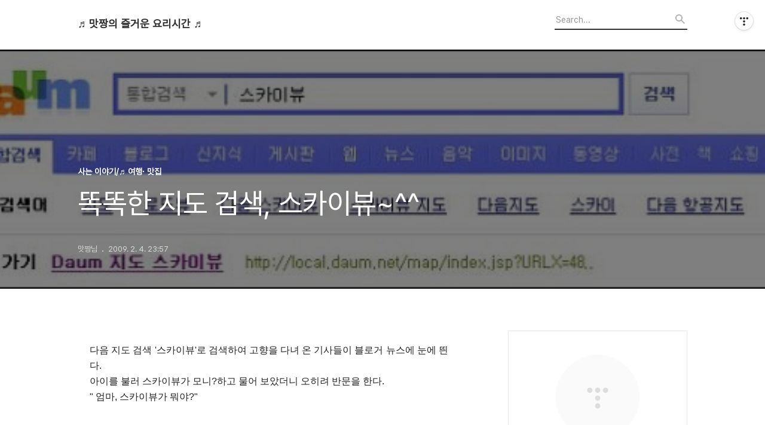

--- FILE ---
content_type: text/html;charset=UTF-8
request_url: https://matzzang-cook.tistory.com/13423227
body_size: 64676
content:
<!DOCTYPE html>
<html lang="ko">

                                                                                <head>
                <script type="text/javascript">if (!window.T) { window.T = {} }
window.T.config = {"TOP_SSL_URL":"https://www.tistory.com","PREVIEW":false,"ROLE":"guest","PREV_PAGE":"","NEXT_PAGE":"","BLOG":{"id":5552950,"name":"matzzang-cook","title":"♬ 맛짱의 즐거운 요리시간 ♬","isDormancy":false,"nickName":"맛짱님","status":"open","profileStatus":"normal"},"NEED_COMMENT_LOGIN":false,"COMMENT_LOGIN_CONFIRM_MESSAGE":"","LOGIN_URL":"https://www.tistory.com/auth/login/?redirectUrl=https://matzzang-cook.tistory.com/13423227","DEFAULT_URL":"https://matzzang-cook.tistory.com","USER":{"name":null,"homepage":null,"id":0,"profileImage":null},"SUBSCRIPTION":{"status":"none","isConnected":false,"isPending":false,"isWait":false,"isProcessing":false,"isNone":true},"IS_LOGIN":false,"HAS_BLOG":false,"IS_SUPPORT":false,"IS_SCRAPABLE":false,"TOP_URL":"http://www.tistory.com","JOIN_URL":"https://www.tistory.com/member/join","PHASE":"prod","ROLE_GROUP":"visitor"};
window.T.entryInfo = {"entryId":13423227,"isAuthor":false,"categoryId":628772,"categoryLabel":"사는 이야기/♬ 여행· 맛집"};
window.appInfo = {"domain":"tistory.com","topUrl":"https://www.tistory.com","loginUrl":"https://www.tistory.com/auth/login","logoutUrl":"https://www.tistory.com/auth/logout"};
window.initData = {};

window.TistoryBlog = {
    basePath: "",
    url: "https://matzzang-cook.tistory.com",
    tistoryUrl: "https://matzzang-cook.tistory.com",
    manageUrl: "https://matzzang-cook.tistory.com/manage",
    token: "fV7xXmf89DPe96ZFV8W0eNcvaTG8JNQrMIYM6s5PVTiybp1EbKRYGdf8s0O5aI3a"
};
var servicePath = "";
var blogURL = "";</script>

                
                
                
                        <!-- BusinessLicenseInfo - START -->
        
            <link href="https://tistory1.daumcdn.net/tistory_admin/userblog/userblog-7c7a62cfef2026f12ec313f0ebcc6daafb4361d7/static/plugin/BusinessLicenseInfo/style.css" rel="stylesheet" type="text/css"/>

            <script>function switchFold(entryId) {
    var businessLayer = document.getElementById("businessInfoLayer_" + entryId);

    if (businessLayer) {
        if (businessLayer.className.indexOf("unfold_license") > 0) {
            businessLayer.className = "business_license_layer";
        } else {
            businessLayer.className = "business_license_layer unfold_license";
        }
    }
}
</script>

        
        <!-- BusinessLicenseInfo - END -->
        <!-- DaumShow - START -->
        <style type="text/css">#daumSearchBox {
    height: 21px;
    background-image: url(//i1.daumcdn.net/imgsrc.search/search_all/show/tistory/plugin/bg_search2_2.gif);
    margin: 5px auto;
    padding: 0;
}

#daumSearchBox input {
    background: none;
    margin: 0;
    padding: 0;
    border: 0;
}

#daumSearchBox #daumLogo {
    width: 34px;
    height: 21px;
    float: left;
    margin-right: 5px;
    background-image: url(//i1.daumcdn.net/img-media/tistory/img/bg_search1_2_2010ci.gif);
}

#daumSearchBox #show_q {
    background-color: transparent;
    border: none;
    font: 12px Gulim, Sans-serif;
    color: #555;
    margin-top: 4px;
    margin-right: 15px;
    float: left;
}

#daumSearchBox #show_btn {
    background-image: url(//i1.daumcdn.net/imgsrc.search/search_all/show/tistory/plugin/bt_search_2.gif);
    width: 37px;
    height: 21px;
    float: left;
    margin: 0;
    cursor: pointer;
    text-indent: -1000em;
}
</style>

        <!-- DaumShow - END -->

<!-- System - START -->

<!-- System - END -->

        <!-- TistoryProfileLayer - START -->
        <link href="https://tistory1.daumcdn.net/tistory_admin/userblog/userblog-7c7a62cfef2026f12ec313f0ebcc6daafb4361d7/static/plugin/TistoryProfileLayer/style.css" rel="stylesheet" type="text/css"/>
<script type="text/javascript" src="https://tistory1.daumcdn.net/tistory_admin/userblog/userblog-7c7a62cfef2026f12ec313f0ebcc6daafb4361d7/static/plugin/TistoryProfileLayer/script.js"></script>

        <!-- TistoryProfileLayer - END -->

                
                <meta http-equiv="X-UA-Compatible" content="IE=Edge">
<meta name="format-detection" content="telephone=no">
<script src="//t1.daumcdn.net/tistory_admin/lib/jquery/jquery-3.5.1.min.js" integrity="sha256-9/aliU8dGd2tb6OSsuzixeV4y/faTqgFtohetphbbj0=" crossorigin="anonymous"></script>
<script type="text/javascript" src="//t1.daumcdn.net/tiara/js/v1/tiara-1.2.0.min.js"></script><meta name="referrer" content="always"/>
<meta name="google-adsense-platform-account" content="ca-host-pub-9691043933427338"/>
<meta name="google-adsense-platform-domain" content="tistory.com"/>
<meta name="description" content="다음 지도 검색 '스카이뷰'로 검색하여 고향을 다녀 온 기사들이 블로거 뉴스에 눈에 띈다. 아이를 불러 스카이뷰가 모니?하고 물어 보았더니 오히려 반문을 한다. &quot; 엄마, 스카이뷰가 뭐야?&quot; 맛짱이 이벤트 정보에 좀 어두운 편인지라.. 다음 검색창에 검색을 하여 보았더니.. 스카이뷰 지도검색주소와 .."/>
<meta property="og:type" content="article"/>
<meta property="og:url" content="https://matzzang-cook.tistory.com/13423227"/>
<meta property="og.article.author" content="맛짱님"/>
<meta property="og:site_name" content="♬ 맛짱의 즐거운 요리시간 ♬"/>
<meta property="og:title" content="똑똑한 지도 검색, 스카이뷰~^^"/>
<meta name="by" content="맛짱님"/>
<meta property="og:description" content="다음 지도 검색 '스카이뷰'로 검색하여 고향을 다녀 온 기사들이 블로거 뉴스에 눈에 띈다. 아이를 불러 스카이뷰가 모니?하고 물어 보았더니 오히려 반문을 한다. &quot; 엄마, 스카이뷰가 뭐야?&quot; 맛짱이 이벤트 정보에 좀 어두운 편인지라.. 다음 검색창에 검색을 하여 보았더니.. 스카이뷰 지도검색주소와 .."/>
<meta property="og:image" content="https://img1.daumcdn.net/thumb/R800x0/?scode=mtistory2&fname=https%3A%2F%2Ft1.daumcdn.net%2Fcfile%2Fblog%2F122D0C0D4989AD1072"/>
<meta name="twitter:card" content="summary_large_image"/>
<meta name="twitter:site" content="@TISTORY"/>
<meta name="twitter:title" content="똑똑한 지도 검색, 스카이뷰~^^"/>
<meta name="twitter:description" content="다음 지도 검색 '스카이뷰'로 검색하여 고향을 다녀 온 기사들이 블로거 뉴스에 눈에 띈다. 아이를 불러 스카이뷰가 모니?하고 물어 보았더니 오히려 반문을 한다. &quot; 엄마, 스카이뷰가 뭐야?&quot; 맛짱이 이벤트 정보에 좀 어두운 편인지라.. 다음 검색창에 검색을 하여 보았더니.. 스카이뷰 지도검색주소와 .."/>
<meta property="twitter:image" content="https://img1.daumcdn.net/thumb/R800x0/?scode=mtistory2&fname=https%3A%2F%2Ft1.daumcdn.net%2Fcfile%2Fblog%2F122D0C0D4989AD1072"/>
<meta content="https://matzzang-cook.tistory.com/13423227" property="dg:plink" content="https://matzzang-cook.tistory.com/13423227"/>
<meta name="plink"/>
<meta name="title" content="똑똑한 지도 검색, 스카이뷰~^^"/>
<meta name="article:media_name" content="♬ 맛짱의 즐거운 요리시간 ♬"/>
<meta property="article:mobile_url" content="https://matzzang-cook.tistory.com/m/13423227"/>
<meta property="article:pc_url" content="https://matzzang-cook.tistory.com/13423227"/>
<meta property="article:mobile_view_url" content="https://matzzang-cook.tistory.com/m/13423227"/>
<meta property="article:pc_view_url" content="https://matzzang-cook.tistory.com/13423227"/>
<meta property="article:talk_channel_view_url" content="https://matzzang-cook.tistory.com/m/13423227"/>
<meta property="article:pc_service_home" content="https://www.tistory.com"/>
<meta property="article:mobile_service_home" content="https://www.tistory.com/m"/>
<meta property="article:txid" content="5552950_13423227"/>
<meta property="article:published_time" content="2009-02-04T23:57:56+09:00"/>
<meta property="og:regDate" content="20090204115756"/>
<meta property="article:modified_time" content="2009-02-04T23:57:56+09:00"/>
<script type="module" src="https://tistory1.daumcdn.net/tistory_admin/userblog/userblog-7c7a62cfef2026f12ec313f0ebcc6daafb4361d7/static/pc/dist/index.js" defer=""></script>
<script type="text/javascript" src="https://tistory1.daumcdn.net/tistory_admin/userblog/userblog-7c7a62cfef2026f12ec313f0ebcc6daafb4361d7/static/pc/dist/index-legacy.js" defer="" nomodule="true"></script>
<script type="text/javascript" src="https://tistory1.daumcdn.net/tistory_admin/userblog/userblog-7c7a62cfef2026f12ec313f0ebcc6daafb4361d7/static/pc/dist/polyfills-legacy.js" defer="" nomodule="true"></script>
<link rel="icon" sizes="any" href="https://t1.daumcdn.net/tistory_admin/favicon/tistory_favicon_32x32.ico"/>
<link rel="icon" type="image/svg+xml" href="https://t1.daumcdn.net/tistory_admin/top_v2/bi-tistory-favicon.svg"/>
<link rel="apple-touch-icon" href="https://t1.daumcdn.net/tistory_admin/top_v2/tistory-apple-touch-favicon.png"/>
<link rel="stylesheet" type="text/css" href="https://t1.daumcdn.net/tistory_admin/www/style/font.css"/>
<link rel="stylesheet" type="text/css" href="https://tistory1.daumcdn.net/tistory_admin/userblog/userblog-7c7a62cfef2026f12ec313f0ebcc6daafb4361d7/static/style/content.css"/>
<link rel="stylesheet" type="text/css" href="https://tistory1.daumcdn.net/tistory_admin/userblog/userblog-7c7a62cfef2026f12ec313f0ebcc6daafb4361d7/static/pc/dist/index.css"/>
<link rel="stylesheet" type="text/css" href="https://tistory1.daumcdn.net/tistory_admin/userblog/userblog-7c7a62cfef2026f12ec313f0ebcc6daafb4361d7/static/style/uselessPMargin.css"/>
<script type="text/javascript">(function() {
    var tjQuery = jQuery.noConflict(true);
    window.tjQuery = tjQuery;
    window.orgjQuery = window.jQuery; window.jQuery = tjQuery;
    window.jQuery = window.orgjQuery; delete window.orgjQuery;
})()</script>
<script type="text/javascript" src="https://tistory1.daumcdn.net/tistory_admin/userblog/userblog-7c7a62cfef2026f12ec313f0ebcc6daafb4361d7/static/script/base.js"></script>
<script type="text/javascript" src="//developers.kakao.com/sdk/js/kakao.min.js"></script>

                
  <title>똑똑한 지도 검색, 스카이뷰~^^</title>
  <meta name="title" content="똑똑한 지도 검색, 스카이뷰~^^ :: ♬ 맛짱의 즐거운 요리시간 ♬" />
  <meta charset="utf-8" />
  <meta name="viewport" content="width=device-width, height=device-height, initial-scale=1, minimum-scale=1.0, maximum-scale=1.0" />
  <meta http-equiv="X-UA-Compatible" content="IE=edge, chrome=1" />
  <link rel="alternate" type="application/rss+xml" title="♬ 맛짱의 즐거운 요리시간 ♬" href="https://matzzang-cook.tistory.com/rss" />
  <link rel="stylesheet" href="//cdn.jsdelivr.net/npm/xeicon@2.3.3/xeicon.min.css">
  <link rel="stylesheet" href="https://tistory1.daumcdn.net/tistory/0/Odyssey/style.css" />
  <script src="//t1.daumcdn.net/tistory_admin/lib/jquery/jquery-1.12.4.min.js"></script>
  <script src="//t1.daumcdn.net/tistory_admin/assets/skin/common/vh-check.min.js"></script>
  <script src="https://tistory1.daumcdn.net/tistory/0/Odyssey/images/common.js" defer></script>
  <script> (function () { var test = vhCheck();}()); </script>

                
                
                <style type="text/css">.another_category {
    border: 1px solid #E5E5E5;
    padding: 10px 10px 5px;
    margin: 10px 0;
    clear: both;
}

.another_category h4 {
    font-size: 12px !important;
    margin: 0 !important;
    border-bottom: 1px solid #E5E5E5 !important;
    padding: 2px 0 6px !important;
}

.another_category h4 a {
    font-weight: bold !important;
}

.another_category table {
    table-layout: fixed;
    border-collapse: collapse;
    width: 100% !important;
    margin-top: 10px !important;
}

* html .another_category table {
    width: auto !important;
}

*:first-child + html .another_category table {
    width: auto !important;
}

.another_category th, .another_category td {
    padding: 0 0 4px !important;
}

.another_category th {
    text-align: left;
    font-size: 12px !important;
    font-weight: normal;
    word-break: break-all;
    overflow: hidden;
    line-height: 1.5;
}

.another_category td {
    text-align: right;
    width: 80px;
    font-size: 11px;
}

.another_category th a {
    font-weight: normal;
    text-decoration: none;
    border: none !important;
}

.another_category th a.current {
    font-weight: bold;
    text-decoration: none !important;
    border-bottom: 1px solid !important;
}

.another_category th span {
    font-weight: normal;
    text-decoration: none;
    font: 10px Tahoma, Sans-serif;
    border: none !important;
}

.another_category_color_gray, .another_category_color_gray h4 {
    border-color: #E5E5E5 !important;
}

.another_category_color_gray * {
    color: #909090 !important;
}

.another_category_color_gray th a.current {
    border-color: #909090 !important;
}

.another_category_color_gray h4, .another_category_color_gray h4 a {
    color: #737373 !important;
}

.another_category_color_red, .another_category_color_red h4 {
    border-color: #F6D4D3 !important;
}

.another_category_color_red * {
    color: #E86869 !important;
}

.another_category_color_red th a.current {
    border-color: #E86869 !important;
}

.another_category_color_red h4, .another_category_color_red h4 a {
    color: #ED0908 !important;
}

.another_category_color_green, .another_category_color_green h4 {
    border-color: #CCE7C8 !important;
}

.another_category_color_green * {
    color: #64C05B !important;
}

.another_category_color_green th a.current {
    border-color: #64C05B !important;
}

.another_category_color_green h4, .another_category_color_green h4 a {
    color: #3EA731 !important;
}

.another_category_color_blue, .another_category_color_blue h4 {
    border-color: #C8DAF2 !important;
}

.another_category_color_blue * {
    color: #477FD6 !important;
}

.another_category_color_blue th a.current {
    border-color: #477FD6 !important;
}

.another_category_color_blue h4, .another_category_color_blue h4 a {
    color: #1960CA !important;
}

.another_category_color_violet, .another_category_color_violet h4 {
    border-color: #E1CEEC !important;
}

.another_category_color_violet * {
    color: #9D64C5 !important;
}

.another_category_color_violet th a.current {
    border-color: #9D64C5 !important;
}

.another_category_color_violet h4, .another_category_color_violet h4 a {
    color: #7E2CB5 !important;
}
</style>

                
                <link rel="stylesheet" type="text/css" href="https://tistory1.daumcdn.net/tistory_admin/userblog/userblog-7c7a62cfef2026f12ec313f0ebcc6daafb4361d7/static/style/revenue.css"/>
<link rel="canonical" href="https://matzzang-cook.tistory.com/13423227"/>

<!-- BEGIN STRUCTURED_DATA -->
<script type="application/ld+json">
    {"@context":"http://schema.org","@type":"BlogPosting","mainEntityOfPage":{"@id":"https://matzzang-cook.tistory.com/13423227","name":null},"url":"https://matzzang-cook.tistory.com/13423227","headline":"똑똑한 지도 검색, 스카이뷰~^^","description":"다음 지도 검색 '스카이뷰'로 검색하여 고향을 다녀 온 기사들이 블로거 뉴스에 눈에 띈다. 아이를 불러 스카이뷰가 모니?하고 물어 보았더니 오히려 반문을 한다. &quot; 엄마, 스카이뷰가 뭐야?&quot; 맛짱이 이벤트 정보에 좀 어두운 편인지라.. 다음 검색창에 검색을 하여 보았더니.. 스카이뷰 지도검색주소와 ..","author":{"@type":"Person","name":"맛짱님","logo":null},"image":{"@type":"ImageObject","url":"https://img1.daumcdn.net/thumb/R800x0/?scode=mtistory2&fname=https%3A%2F%2Ft1.daumcdn.net%2Fcfile%2Fblog%2F122D0C0D4989AD1072","width":"800px","height":"800px"},"datePublished":"2009-02-04T23:57:56+09:00","dateModified":"2009-02-04T23:57:56+09:00","publisher":{"@type":"Organization","name":"TISTORY","logo":{"@type":"ImageObject","url":"https://t1.daumcdn.net/tistory_admin/static/images/openGraph/opengraph.png","width":"800px","height":"800px"}}}
</script>
<!-- END STRUCTURED_DATA -->
<link rel="stylesheet" type="text/css" href="https://tistory1.daumcdn.net/tistory_admin/userblog/userblog-7c7a62cfef2026f12ec313f0ebcc6daafb4361d7/static/style/dialog.css"/>
<link rel="stylesheet" type="text/css" href="//t1.daumcdn.net/tistory_admin/www/style/top/font.css"/>
<link rel="stylesheet" type="text/css" href="https://tistory1.daumcdn.net/tistory_admin/userblog/userblog-7c7a62cfef2026f12ec313f0ebcc6daafb4361d7/static/style/postBtn.css"/>
<link rel="stylesheet" type="text/css" href="https://tistory1.daumcdn.net/tistory_admin/userblog/userblog-7c7a62cfef2026f12ec313f0ebcc6daafb4361d7/static/style/tistory.css"/>
<script type="text/javascript" src="https://tistory1.daumcdn.net/tistory_admin/userblog/userblog-7c7a62cfef2026f12ec313f0ebcc6daafb4361d7/static/script/common.js"></script>
<script type="text/javascript" src="https://tistory1.daumcdn.net/tistory_admin/userblog/userblog-7c7a62cfef2026f12ec313f0ebcc6daafb4361d7/static/script/odyssey.js"></script>

                
                </head>


                                                <body id="tt-body-page" class="headerslogundisplayon headerbannerdisplayon listmorenumber listmorebuttonmobile   use-menu-topnavnone-wrp">
                
                
                

  
    <!-- 사이드바 서랍형일때 wrap-right / wrap-drawer -->
    <div id="wrap" class="wrap-right">

      <!-- header -->
      <header class="header">
				<div class="line-bottom display-none"></div>
        <!-- inner-header -->
        <div class="inner-header  topnavnone">

          <div class="box-header">
            <h1 class="title-logo">
              <a href="https://matzzang-cook.tistory.com/" title="♬ 맛짱의 즐거운 요리시간 ♬" class="link_logo">
                
                
                  ♬ 맛짱의 즐거운 요리시간 ♬
                
              </a>
            </h1>

            <!-- search-bar for PC -->
						<div class="util use-top">
							<div class="search">
							<input class="searchInput" type="text" name="search" value="" placeholder="Search..." onkeypress="if (event.keyCode == 13) { requestSearch('.util.use-top .searchInput') }"/>
							</div>
						</div>


          </div>

          <!-- area-align -->
          <div class="area-align">

            

            <!-- area-gnb -->
            <div class="area-gnb">
              <nav class="topnavnone">
                <ul>
  <li class="t_menu_home first"><a href="/" target="">홈</a></li>
  <li class="t_menu_tag"><a href="/tag" target="">태그</a></li>
  <li class="t_menu_guestbook last"><a href="/guestbook" target="">방명록</a></li>
</ul>
              </nav>
            </div>

            <button type="button" class="button-menu">
              <svg xmlns="//www.w3.org/2000/svg" width="20" height="14" viewBox="0 0 20 14">
                <path fill="#333" fill-rule="evenodd" d="M0 0h20v2H0V0zm0 6h20v2H0V6zm0 6h20v2H0v-2z" />
              </svg>
            </button>

            

          </div>
          <!-- // area-align -->

        </div>
        <!-- // inner-header -->

      </header>
      <!-- // header -->

      

      <!-- container -->
      <div id="container">

        <main class="main">

          <!-- area-main -->
          <div class="area-main">

            <!-- s_list / 카테고리, 검색 리스트 -->
            <div class="area-common" >
							
            </div>
            <!-- // s_list / 카테고리, 검색 리스트 -->

            <!-- area-view / 뷰페이지 및 기본 영역 -->
            <div class="area-view">
              <!-- s_article_rep -->
                
      

  <!-- s_permalink_article_rep / 뷰페이지 -->
  
    <!-- 이미지가 없는 경우 article-header-noimg -->
    <div class="article-header" thumbnail="https://img1.daumcdn.net/thumb/R1440x0/?scode=mtistory2&fname=https%3A%2F%2Ft1.daumcdn.net%2Fcfile%2Fblog%2F122D0C0D4989AD1072" style="background-image:url('')">
      <div class="inner-header">
        <div class="box-meta">
          <p class="category">사는 이야기/♬ 여행&middot; 맛집</p>
          <h2 class="title-article">똑똑한 지도 검색, 스카이뷰~^^</h2>
          <div class="box-info">
            <span class="writer">맛짱님</span>
            <span class="date">2009. 2. 4. 23:57</span>
            
          </div>
        </div>
      </div>
    </div>

    <!-- 에디터 영역 -->
    <div class="article-view" id="article-view">
                  <!-- System - START -->

<!-- System - END -->

            <div class="tt_article_useless_p_margin contents_style"><P align=justify>다음 지도 검색 '스카이뷰'로 검색하여 고향을 다녀 온 기사들이 블로거 뉴스에 눈에 띈다.<BR>아이를 불러 스카이뷰가 모니?하고 물어 보았더니 오히려 반문을 한다.</P>
<P align=justify>" 엄마, 스카이뷰가 뭐야?"</P>
<P align=justify><BR>&nbsp;</P>
<P style="TEXT-ALIGN: left" align=justify><img src="https://t1.daumcdn.net/cfile/blog/122D0C0D4989AD1072" border="0" hspace="1" vspace="1" class="tx-daum-image" style="CLEAR: none; FLOAT: none" actualwidth="600" width="600" /><BR><BR>맛짱이 이벤트 정보에 좀 어두운 편인지라.. 다음 검색창에 검색을 하여 보았더니..<BR>스카이뷰 지도검색주소와 관련기사가 쫘아~~ㄱ</P>
<P align=justify><BR><img src="https://t1.daumcdn.net/cfile/blog/132D0C0D4989AD1073" border="0" hspace="1" vspace="1" class="tx-daum-image" style="CLEAR: none; FLOAT: none" actualwidth="600" width="600" /><BR><BR>지도검색 다음지도 스카이뷰로 들어 갔더니.. 정말로 생생한지도가 눈에 들어 왔다.<BR>아이가 똑똑한 지도검색을 보면서 첫 화면에 탄성을~~~</P>
<P align=justify><BR>"와~~ 엄마 이거..구글어스보다 더 좋다"며 소리를 지른다.</P>
<P align=justify><BR><IMG src="http://img.blog.yahoo.co.kr/ybi/1/0c/9e/yaggo_21/folder/2810537/img_2810537_1145394_20?1233759037.jpg" border=0><BR><BR>아이가 신이나서 집을 검색하여 찾아본다.</P>
<P align=justify>엄마 학교 뒤에 .. 저골목..우리집이 보여~~~신이 났다.<BR>농담을 하느라.. 엄마는 모하고 있니?하였더니..<BR>힐끔쳐다보고는 키득거린다.</P>
<P align=justify><BR>엄마 내친 김에&nbsp;주말(지난 주말)에 가기로한&nbsp;'충주 탄금대'도 찾아보자~~<BR></P>
<P style="TEXT-ALIGN: left" align=justify>&nbsp;</P>
<P style="TEXT-ALIGN: left" align=justify>&nbsp;</P>
<P style="TEXT-ALIGN: left" align=justify><img src="https://t1.daumcdn.net/cfile/blog/1237FB0F4989AD36AB" border="0" hspace="1" vspace="1" class="tx-daum-image" style="CLEAR: none; FLOAT: none" actualwidth="600" width="600" /></P>
<P style="TEXT-ALIGN: left" align=justify>&nbsp;</P>
<P style="TEXT-ALIGN: left" align=justify>충청북도 충주시에 들어갔더니... 탄금대 주변 도로와 탄금대공원이 한 눈에 들어 온다.<BR>연두색 동그라미 안에 위치한 곳이 탄금대 공원<BR><BR>다음 지도 검색 스카이뷰를 보고 간 덕분에.. 아주 쉽게 찾을 수 있었다.<BR><BR><img src="https://t1.daumcdn.net/cfile/blog/1337FB0F4989AD36AC" border="0" hspace="1" vspace="1" class="tx-daum-image" style="CLEAR: none; FLOAT: none" actualwidth="600" width="600" /><BR><BR>탄금대는 충청북도 충주시&nbsp;칠금동에 위치하고 있다.<BR><BR><img src="https://t1.daumcdn.net/cfile/blog/1437FB0F4989AD36AD" border="0" hspace="1" vspace="1" class="tx-daum-image" style="CLEAR: none; FLOAT: none" actualwidth="600" width="600" /><BR></P><STRONG></STRONG>
<P style="TEXT-ALIGN: left" align=justify><STRONG>▲ 입구에 서 있는 탄금대 유래비</STRONG></P>
<P>지금으로부터 1400여년 전 신라 진흥왕 시대에 가야국과 제일가는악성 우륵이 가야국의 명망을 예견하고 <BR>우거지를 찾아온 것이 충주였는데 이곳 대문산의 아름다운 풍치에 감동되어 제자 법지 계고 만덕에세<BR>가무 음곡을 가르치며 가야금을 탄주하니 그 미묘한 음악소리에 이끌려 모여든 사람들이 부근에 이루었다고 하며 <BR>이러한 연유로 「彈琴臺」( 탄금대)라 호칭하게 되었고 우리나라 국악의 발생지이기도 하다. <BR><BR>그리고 임진왜란 때 수순변사 신립장군이 휘하 8,000여기를 이르고 이곳에서 배수진을 치고 왜적의 무리를 맞아 <BR>사력을 다하여 선전분투하였으나 중과부적으로 천추의 한을 품은 채 장열하게 최후를 마친 전적지이기도 하다. <BR></P>
<P><IMG src="http://img.blog.yahoo.co.kr/ybi/1/0c/9e/yaggo_21/folder/2810537/img_2810537_1145394_18?1233759037.jpg" border=0><BR><BR>주차장에 있는 탄금대공원 안내도<BR><BR><img src="https://t1.daumcdn.net/cfile/blog/142CB90D4989AD8ABA" border="0" hspace="1" vspace="1" class="tx-daum-image" style="CLEAR: none; FLOAT: none" actualwidth="600" width="600" /><BR><BR>주차장에 차를 세우고 들어가는 길목.. 서울과는 달리 눈이 많이 내렸다.<BR><BR><img src="https://t1.daumcdn.net/cfile/blog/152CB90D4989AD8ABB" border="0" hspace="1" vspace="1" class="tx-daum-image" style="CLEAR: none; FLOAT: none" actualwidth="600" width="600" /></P>
<P style="TEXT-ALIGN: left"><img src="https://t1.daumcdn.net/cfile/blog/142CB90D4989AD89AE" border="0" hspace="1" vspace="1" class="tx-daum-image" style="CLEAR: none; FLOAT: none" actualwidth="300" width="300" />&nbsp;<img src="https://t1.daumcdn.net/cfile/blog/152CB90D4989AD89AF" border="0" hspace="1" vspace="1" class="tx-daum-image" width="293" style="CLEAR: none; FLOAT: none; WIDTH: 293px" actualwidth="300" height="200" /><BR><STRONG><FONT style="BACKGROUND-COLOR: #faffe8"></FONT></STRONG></P>
<P style="TEXT-ALIGN: left"><STRONG><FONT style="BACKGROUND-COLOR: #faffe8">▲ 공원에 들어서기전에 있는 악성 우륵선생추모비</FONT></STRONG>&nbsp;&nbsp;&nbsp;&nbsp;&nbsp;<A href="http://kr8.com.ne.kr/a02/m-02.htm" target=_blank></A> </P>
<P>이비는 귀부와 이수의 형태를 갖춘 비이다. 화강암의 지대석을 놓고 그 위에 폭 140cm, 길이220cm, <BR>높이65cm의 귀부대좌를 화강암으로 만들고 육각형의 구갑(龜甲)을 새기고 연화문 받침 위에 비공(碑孔)받침을<BR>만들었다. 비석은 오석으로 폭 85cm, 두께47cm, 높이200cm의 크기로 전면에는 예서체로 '악성우륵선생추모비'를 <BR>글자크기 26cm의 크기로 새겼다. 뒷면에는 작은 글자로 그내용을 기록하였다. 이수는 폭 100cm, 두께67cm, <BR>높이75cm의 화강암으로 용을 양각하였으나 조각이 치졸하다. 단금대 입구에서 산으로 올라가 문화관 앞 주자광장 <BR>입구 좌측에 위치하고 있다. 비문의 내용을 전부 개재한다.<BR><BR><img src="https://t1.daumcdn.net/cfile/blog/142CB90D4989AD89B0" border="0" hspace="1" vspace="1" class="tx-daum-image" style="CLEAR: none; FLOAT: none" actualwidth="600" width="600" /><BR><BR><STRONG><FONT style="BACKGROUND-COLOR: #faffe8">▲ ‘탄금대 사연’ 노래비</FONT></STRONG> </P>
<P>충북 충주를 대표하는 향토가요로 37년 동안 시민의 사랑을 받아 온 ‘탄금대 사연’ 노래비가 29일 충주시 칠금동 <BR>탄금대 야외음악당 앞에 세워졌다. 국제로타리 3740지구 3지역(충주) 소속 7개 로타리클럽은 올해 국제로타리 <BR>창립 100주년을 맞아 도비와 자부담 등 3600여만원을 마련, 노래비 건립을 추진해왔다. 
<P>2005. 6. 29(수)14:00 제막식을 가졌다.〈사진〉 제막식에는 로타리클럽 회원과 가요계, 국악계 인사들이 참석했다. ‘<BR>탄금대 사연’은 1968년 당시 KBS 충주방송국에 근무하던 이병환씨가 가사를 쓰고 향토작곡가 백봉씨가 곡을 붙인 노래. <BR>충주 지역의 대표적 관광지인 탄금대를 소재로 한 노래여서 40년 가까이 충주의 대표적인 향토가요로 애창돼 오고 있다. <BR><BR><img src="https://t1.daumcdn.net/cfile/blog/152CB90D4989AD89B1" border="0" hspace="1" vspace="1" class="tx-daum-image" style="CLEAR: none; FLOAT: none" actualwidth="600" width="600" /><BR><BR><STRONG><FONT style="BACKGROUND-COLOR: #faffe8">▲ 忠魂塔(충혼탑)</FONT></STRONG> </P>
<P>우리나라가 오늘의 국운을 이어온 이면에는 겨레의 생명을 계승시키느라 대신해서 인간으로서 지존으로 하는 <BR>자기생명을 희생시킨 애국충청이 뒷받침 했다는 사실을 잊어서는 안될 것이다. 이뜻을 이념으로 해온 <BR>충주상이군부용사분회와 대한제대장병보도분회에서는 호국영령들의 위한 충혼탑을 건립하게 하여 그 뜻을 기리고 <BR>건립하기로 결의하고 건립장소를 모색하다가 선열들의 피가 맺힌 전적지인 탄금대에다 건립하게 된 것이다. <BR><BR><img src="https://t1.daumcdn.net/cfile/blog/142CB90D4989AD8AB2" border="0" hspace="1" vspace="1" class="tx-daum-image" style="CLEAR: none; FLOAT: none" actualwidth="600" width="600" /><BR></P>
<P><FONT style="BACKGROUND-COLOR: #faffe8"><STRONG>▲ 감자꽃 노래비</STRONG></FONT> 
<P>감자꽃 노래비는 135×180cm의 지대석과 그위에 120×162cm의 2중 지대석 위에 높이 360cm 폭60cm의 반원통형의 <BR>화강암을 세우고 지름 110cm의 반구형에 감자꽃을 새겨 돌기둥의 25cm 상단에 배치하고 감자꽃 조각 위에 <BR>45×60cm의 검은돌(鳥石)을 붙이고 거기에 글자를 새겼으며, 글자파 위 10cm 상단에 10×45cm의 오석에 <BR>노래비라는 제목을 음각하였다. 노래비 옆면에 30×35cm의 오석에 부착하여 여기에 감자꽃 노래비의 <BR>설립에 관한여 기록하였다. 탄금대의 동쪽 충혼탑 옆에 위치하고 있다. </P>
<P>&nbsp;</P>
<P><STRONG><FONT color=#008080>* 노래비(비문(碑文)</FONT></STRONG><BR><FONT face=굴림><FONT color=#008080><FONT color=#008080>감자꽃</FONT> </FONT></FONT><FONT face=굴림><FONT color=#008080>자주 </FONT></FONT></P>
<P><FONT face=굴림><FONT color=#008080>꽃 핀 건 </FONT><FONT color=#008080>자주감자 </FONT></FONT></P>
<P><FONT face=굴림><FONT color=#008080>파보나 마나 자주감자 </FONT></FONT></P>
<P><FONT face=굴림><FONT color=#008080>하얀 꽃 핀 건 </FONT><FONT color=#008080>하얀 </FONT></FONT></P>
<P><FONT face=굴림><FONT color=#008080>감자 </FONT><FONT color=#008080>파 보나 마나 </FONT></FONT></P>
<P><FONT face=굴림><FONT color=#008080>하얀감자</FONT></FONT><FONT face=Arial> <BR><BR><img src="https://t1.daumcdn.net/cfile/blog/152CB90D4989AD8AB3" border="0" hspace="1" vspace="1" class="tx-daum-image" style="CLEAR: none; FLOAT: none" actualwidth="600" width="600" /><BR><BR>임진왜란 때 수순변사 신립장군이 휘하 8,000여기를 이르고 이곳에서 배수진을 치고 왜적의 무리를 맞아 <BR>사력을 다하여 선전분투하였으나 중과부적으로 천추의 한을 품은 채 장열하게 최후를 마친 전적지이기도 하다.&nbsp;<BR><BR><img src="https://t1.daumcdn.net/cfile/blog/112CB90D4989AD8AB4" border="0" hspace="1" vspace="1" class="tx-daum-image" style="CLEAR: none; FLOAT: none" actualwidth="600" width="600" /></P><STRONG><FONT style="BACKGROUND-COLOR: #faffe8">
<P style="TEXT-ALIGN: left"><img src="https://t1.daumcdn.net/cfile/blog/122CB90D4989AD8AB5" border="0" hspace="1" vspace="1" class="tx-daum-image" style="CLEAR: none; FLOAT: none" actualwidth="300" width="300" />&nbsp;<img src="https://t1.daumcdn.net/cfile/blog/132CB90D4989AD8AB6" border="0" hspace="1" vspace="1" class="tx-daum-image" style="CLEAR: none; FLOAT: none" actualwidth="300" width="300" /></P>
<P style="TEXT-ALIGN: left"><img src="https://t1.daumcdn.net/cfile/blog/142CB90D4989AD8AB7" border="0" hspace="1" vspace="1" class="tx-daum-image" style="CLEAR: none; FLOAT: none" actualwidth="300" width="300" />&nbsp;<img src="https://t1.daumcdn.net/cfile/blog/152CB90D4989AD8AB8" border="0" hspace="1" vspace="1" class="tx-daum-image" style="CLEAR: none; FLOAT: none" actualwidth="300" width="300" /></P></FONT></STRONG></FONT>
<P><FONT face=Arial><STRONG><FONT style="BACKGROUND-COLOR: #faffe8">▲ 탄금정(彈琴亭)</FONT></STRONG> </FONT></P>
<P>과거의 탄금대 육각정이 새로 이층 콘크리트 건축으로 단장된 후 이름까지 탄금정으로 바뀌었다. 
<P>탄금정이란 정자는 2층으로 누각형태의 정자다. 탄금대 열두대 가는 길목 전망이 좋은 곳에 서 있다. <BR>탄금정의 1층은 2단의 기단을 만들고 한 변의 길이가 7m의 정방형 위에 한 변의 길이가 80cm이 정방형의 <BR>주초석(柱礎石)을 놓고 그 이에 사방 50cm크기의 사각기둥을 각각 280cm 거리에 4개를 놓아 2층 누각을 지탱하고 있으며 <BR>폭 120cm의 계단을 만들어 2층으로 올라가는 통로를 만들었다. 2층은 720cm를 한 변의 길이로 하는 정방형으로 가운데 <BR>일층으로 올라가는 계단이 있고 가에는 난간을 둘러 전망대로 이용되고 있으며 네 기둥사이에는 지름 60cm의 원형콘크리트 </P>
<P>기둥을 세워 초익공(初翼工) 계통의 공포를 구성하였다. </P>
<P>이 정자의 내력을 보면 본래 천운정(天雲停)으로 1903년(광무7년) 충청북도 관찰사 김양규씨가 자기조부가 <BR>충주목사로 재임당시 지금의 교육청자리에 있던 연못(당시는 상연당이라고 했다)가운데에 석가산을 쌓고 그위에다 <BR>육각정을 세우고 천운정이라 이름짓고 매년 7-8월이 되면 수령과 유생들이 모여 시를 짓고 즐기던 곳이었다. 
<P>광무10년(1906)에 충주공립보통학교(현교현초등학교)를 이곳에 건축하고 운동장으로 사용키 위해 상연정을 메우게 되며 <BR>육각정은 사직산으로 옮기고 임시 석영으로 사용하다가 , 1955년 당시 충주읍장이었던 박승두가 이 정자가 사직산에 <BR>이건되어 있던 것을 탄금대 열두대 위로 옮긴 것이다. 목조로 된 이 정자는 낡아서 1976년 6월 이 자리에 현재의 <BR>탄금정을 세우고 6각형이던 천운정은 1977년 호암지 3번 국도 옆 동산에 콘크리트 건물로 6각정 정자가 다시 지어졌다.<BR><BR>탄금정 언덕아래로는 신립장군을 모신 사당과 우륵의 동상이 있엇지만.,,.. <BR>눈이 너무 많이 와.. 미끄러워&nbsp;내려 갈 수 가 없어 아쉬운 발길을 돌려야만 했다.</P>
<P>&nbsp;</P>
<P><img src="https://t1.daumcdn.net/cfile/blog/112CB90D4989AD8AB9" border="0" hspace="1" vspace="1" class="tx-daum-image" style="CLEAR: none; FLOAT: none" actualwidth="600" width="600" /></P>
<P><BR>&nbsp;</P>
<P>이렇게 스카이뷰를 보고 다녀 온 탄금정 ..<BR>탄금정을&nbsp;다녀와서 아이가 하는말이&nbsp;"엄마 탄금에 안내도에&nbsp;있는&nbsp;사진하고 정말 똑같다.. 그치~!" <BR><BR>똑똑한 다음&nbsp;지도 스카이뷰, 앞으로 종종 이용할 것 같은 예감이 든다.^^</P>
<P>&nbsp;</P></EMBED></div>
            <!-- System - START -->

<!-- System - END -->

                    <div class="container_postbtn #post_button_group">
  <div class="postbtn_like"><script>window.ReactionButtonType = 'reaction';
window.ReactionApiUrl = '//matzzang-cook.tistory.com/reaction';
window.ReactionReqBody = {
    entryId: 13423227
}</script>
<div class="wrap_btn" id="reaction-13423227" data-tistory-react-app="Reaction"></div><div class="wrap_btn wrap_btn_share"><button type="button" class="btn_post sns_btn btn_share" aria-expanded="false" data-thumbnail-url="https://img1.daumcdn.net/thumb/R800x0/?scode=mtistory2&amp;fname=https%3A%2F%2Ft1.daumcdn.net%2Fcfile%2Fblog%2F122D0C0D4989AD1072" data-title="똑똑한 지도 검색, 스카이뷰~^^" data-description="다음 지도 검색 '스카이뷰'로 검색하여 고향을 다녀 온 기사들이 블로거 뉴스에 눈에 띈다. 아이를 불러 스카이뷰가 모니?하고 물어 보았더니 오히려 반문을 한다. &quot; 엄마, 스카이뷰가 뭐야?&quot; 맛짱이 이벤트 정보에 좀 어두운 편인지라.. 다음 검색창에 검색을 하여 보았더니.. 스카이뷰 지도검색주소와 .." data-profile-image="https://t1.daumcdn.net/tistory_admin/static/manage/images/r3/default_L.png" data-profile-name="맛짱님" data-pc-url="https://matzzang-cook.tistory.com/13423227" data-relative-pc-url="/13423227" data-blog-title="♬ 맛짱의 즐거운 요리시간 ♬"><span class="ico_postbtn ico_share">공유하기</span></button>
  <div class="layer_post" id="tistorySnsLayer"></div>
</div><div class="wrap_btn wrap_btn_etc" data-entry-id="13423227" data-entry-visibility="public" data-category-visibility="public"><button type="button" class="btn_post btn_etc2" aria-expanded="false"><span class="ico_postbtn ico_etc">게시글 관리</span></button>
  <div class="layer_post" id="tistoryEtcLayer"></div>
</div></div>
<button type="button" class="btn_menu_toolbar btn_subscription #subscribe" data-blog-id="5552950" data-url="https://matzzang-cook.tistory.com/13423227" data-device="web_pc" data-tiara-action-name="구독 버튼_클릭"><em class="txt_state"></em><strong class="txt_tool_id">♬ 맛짱의 즐거운 요리시간 ♬</strong><span class="img_common_tistory ico_check_type1"></span></button>  <div data-tistory-react-app="SupportButton"></div>
</div>

                    <!-- PostListinCategory - START -->
<div class="another_category another_category_color_gray">
  <h4>'<a href="/category/%EC%82%AC%EB%8A%94%20%EC%9D%B4%EC%95%BC%EA%B8%B0">사는 이야기</a> &gt; <a href="/category/%EC%82%AC%EB%8A%94%20%EC%9D%B4%EC%95%BC%EA%B8%B0/%E2%99%AC%20%EC%97%AC%ED%96%89%C2%B7%20%EB%A7%9B%EC%A7%91">♬ 여행· 맛집</a>' 카테고리의 다른 글</h4>
  <table>
    <tr>
      <th><a href="/13423278">주말이 절정인 진해의 벚꽃 명소 Best 7 </a>&nbsp;&nbsp;<span>(0)</span></th>
      <td>2009.04.03</td>
    </tr>
    <tr>
      <th><a href="/13423276">동백꽃을 즐기면서 쭈꾸미를 먹을 수 있는 축제</a>&nbsp;&nbsp;<span>(0)</span></th>
      <td>2009.04.01</td>
    </tr>
    <tr>
      <th><a href="/13423202">미국의 럭셔리 키친매장[윌리엄 소노마-Williams Sonoma] </a>&nbsp;&nbsp;<span>(0)</span></th>
      <td>2009.01.16</td>
    </tr>
    <tr>
      <th><a href="/13423190">알카포네가 수감했었던 지옥의 알카트라즈섬 </a>&nbsp;&nbsp;<span>(0)</span></th>
      <td>2009.01.08</td>
    </tr>
    <tr>
      <th><a href="/13423184">♪ 이웃사랑 실천으로 새 해 첫 날에 문을 연 동네 설렁탕집</a>&nbsp;&nbsp;<span>(0)</span></th>
      <td>2009.01.02</td>
    </tr>
  </table>
</div>

<!-- PostListinCategory - END -->

    </div>

    <!-- article-footer -->
    <div class="article-footer">

      

      <div class="article-page">
        <h3 class="title-footer">'사는 이야기/♬ 여행&middot; 맛집'의 다른글</h3>
        <ul>
          <li>
            
          </li>
          <li><span>현재글</span><strong>똑똑한 지도 검색, 스카이뷰~^^</strong></li>
          <li>
            
          </li>
        </ul>
      </div>

      
        <!-- article-related -->
        <div class="article-related">
          <h3 class="title-footer">관련글</h3>
          <ul class="list-related">
            
              <li class="item-related">
                <a href="/13423278?category=628772" class="link-related">
                  <span class="thumnail" style="background-image:url('https://img1.daumcdn.net/thumb/R750x0/?scode=mtistory2&fname=https%3A%2F%2Ft1.daumcdn.net%2Fcfile%2Fblog%2F1161960E49D591EF7B')"></span>
                  <div class="box_content">
                    <strong>주말이 절정인 진해의 벚꽃 명소 Best 7 </strong>
                    <span class="date">2009.04.03</span>
                  </div>
                </a>
              </li>
            
              <li class="item-related">
                <a href="/13423276?category=628772" class="link-related">
                  <span class="thumnail" style="background-image:url('https://img1.daumcdn.net/thumb/R750x0/?scode=mtistory2&fname=https%3A%2F%2Ft1.daumcdn.net%2Fcfile%2Fblog%2F1852151049D31EB0C0')"></span>
                  <div class="box_content">
                    <strong>동백꽃을 즐기면서 쭈꾸미를 먹을 수 있는 축제</strong>
                    <span class="date">2009.04.01</span>
                  </div>
                </a>
              </li>
            
              <li class="item-related">
                <a href="/13423202?category=628772" class="link-related">
                  <span class="thumnail" style="background-image:url('https://img1.daumcdn.net/thumb/R750x0/?scode=mtistory2&fname=https%3A%2F%2Ft1.daumcdn.net%2Fcfile%2Fblog%2F144E8B05497012EA7E')"></span>
                  <div class="box_content">
                    <strong>미국의 럭셔리 키친매장[윌리엄 소노마-Williams Sonoma] </strong>
                    <span class="date">2009.01.16</span>
                  </div>
                </a>
              </li>
            
              <li class="item-related">
                <a href="/13423190?category=628772" class="link-related">
                  <span class="thumnail" style="background-image:url('https://img1.daumcdn.net/thumb/R750x0/?scode=mtistory2&fname=http%3A%2F%2Fcfs3.flvs.daum.net%2Ffiles%2F83%2F74%2F49%2F60%2F16711913%2Fthumb.jpg')"></span>
                  <div class="box_content">
                    <strong>알카포네가 수감했었던 지옥의 알카트라즈섬 </strong>
                    <span class="date">2009.01.08</span>
                  </div>
                </a>
              </li>
            
          </ul>
        </div>
        <!-- // article-related -->
      

      <!-- article-reply -->
      <div class="article-reply">
        <div class="area-reply">
          <div data-tistory-react-app="Namecard"></div>
        </div>
      </div>
      <!-- // article-reply -->

    </div>
    <!-- // article-footer -->

  

      
  
              <!-- // s_article_rep -->

              <!-- s_article_protected / 개별 보호글 페이지 -->
              
              <!-- // s_article_protected -->

              <!-- s_page_rep -->
              
              <!-- // s_page_rep -->

              <!-- s_notice_rep / 개별 공지사항 페이지 -->
							

              <!-- // s_notice_rep -->

              <!-- s_tag / 개별 태그 페이지-->
              
              <!-- // s_tag -->

              <!-- s_local / 개별 위치로그 페이지 -->
              
              <!-- // s_local -->

              <div class="article-reply">
                <div class="area-reply">
                  <!-- s_guest  / 개별 방명록 페이지 -->
                  
                </div>
              </div>

              <!-- s_paging -->
              
              <!-- // s_paging -->

            </div>
            <!-- area-view -->

            <!-- s_cover_group / 커버 리스트 -->
            
            <!-- // s_cover_group -->

          </div>
          <!-- // area-main -->

          <!-- aside -->
          <aside class="area-aside">
            <!-- sidebar 01 -->
            
                <!-- 프로필 -->
								<div class="box-profile " style="background-image:url('');">
									<div class="inner-box">
										<img src="https://t1.daumcdn.net/tistory_admin/static/manage/images/r3/default_L.png" class="img-profile" alt="프로필사진">
										<p class="tit-g">♬ 맛짱의 즐거운 요리시간 ♬</p>
                    <p class="text-profile"></p>
                    <!-- 블로그 소유자 접속시 보여지는 버튼 -->
										<div class="btn_tool"><button class="btn_menu_toolbar btn_subscription  #subscribe" data-blog-id="5552950" data-url="https://matzzang-cook.tistory.com" data-device="web_pc"><strong class="txt_tool_id">♬ 맛짱의 즐거운 요리시간 ♬</strong><em class="txt_state">구독하기</em><span class="img_common_tistory ico_check_type1"></span></button></div>
                    <!-- 블로그 소유자가 아닌 경우 보여지는 버튼 그룹 -->
                    <div class="profile-btn-group visitor">
                        <button type="button" class="btn-g btn-primary btn-write">글쓰기</button> 
                        <button type="button" class="btn-g btn-blog-manage">블로그 관리</button> 
                    </div>
										<div class="box-sns">
											
											
											
											
										</div>
									</div>
								</div>
              

            <!-- sidebar 02 -->
            
                  <!-- 카테고리 메뉴 -->
                  <div class="box-category box-category-2depth">
                    <nav>
                      <ul class="tt_category"><li class=""><a href="/category" class="link_tit"> 분류 전체보기 <span class="c_cnt">(1783)</span> </a>
  <ul class="category_list"><li class=""><a href="/category/2011%EC%9D%B4%EC%A0%84%20%EB%A0%88%EC%8B%9C%ED%94%BC" class="link_item"> 2011이전 레시피 <span class="c_cnt">(0)</span> </a></li>
<li class=""><a href="/category/%EC%9A%94%EB%A6%AC%EB%AA%A8%EC%9D%8C%26%EB%8F%84%EC%8B%9C%EB%9D%BD" class="link_item"> 요리모음&amp;도시락 <span class="c_cnt">(62)</span> </a>
  <ul class="sub_category_list"><li class=""><a href="/category/%EC%9A%94%EB%A6%AC%EB%AA%A8%EC%9D%8C%26%EB%8F%84%EC%8B%9C%EB%9D%BD/%EB%A7%A4%EC%9D%BC%EB%A7%A4%EC%9D%BC%20%EB%8F%84%EC%8B%9C%EB%9D%BD" class="link_sub_item"> 매일매일 도시락 <span class="c_cnt">(45)</span> </a></li>
<li class=""><a href="/category/%EC%9A%94%EB%A6%AC%EB%AA%A8%EC%9D%8C%26%EB%8F%84%EC%8B%9C%EB%9D%BD/%EB%A7%9B%EC%A7%B1%EC%9A%94%EB%A6%AC%EB%AA%A8%EC%9D%8C%EC%A7%91" class="link_sub_item"> 맛짱요리모음집 <span class="c_cnt">(17)</span> </a></li>
</ul>
</li>
<li class=""><a href="/category/%EC%A6%90%EA%B1%B0%EC%9A%B4%20%EC%9A%94%EB%A6%AC" class="link_item"> 즐거운 요리 <span class="c_cnt">(302)</span> </a>
  <ul class="sub_category_list"><li class=""><a href="/category/%EC%A6%90%EA%B1%B0%EC%9A%B4%20%EC%9A%94%EB%A6%AC/%E2%99%AC%20%EC%82%AC%EA%B3%84%EC%A0%88%20%EB%B0%98%EC%B0%AC" class="link_sub_item"> ♬ 사계절 반찬 <span class="c_cnt">(154)</span> </a></li>
<li class=""><a href="/category/%EC%A6%90%EA%B1%B0%EC%9A%B4%20%EC%9A%94%EB%A6%AC/%E2%99%AC%20%EC%9B%90%ED%91%B8%EB%93%9C%20%EC%9A%94%EB%A6%AC" class="link_sub_item"> ♬ 원푸드 요리 <span class="c_cnt">(79)</span> </a></li>
<li class=""><a href="/category/%EC%A6%90%EA%B1%B0%EC%9A%B4%20%EC%9A%94%EB%A6%AC/%E2%99%AC%20%EA%B9%80%EC%B9%98%C2%B7%EA%B2%89%EC%A0%80%EB%A6%AC" class="link_sub_item"> ♬ 김치&middot;겉저리 <span class="c_cnt">(69)</span> </a></li>
</ul>
</li>
<li class=""><a href="/category/%ED%96%89%EB%B3%B5%ED%95%9C%20%EC%9A%94%EB%A6%AC" class="link_item"> 행복한 요리 <span class="c_cnt">(354)</span> </a>
  <ul class="sub_category_list"><li class=""><a href="/category/%ED%96%89%EB%B3%B5%ED%95%9C%20%EC%9A%94%EB%A6%AC/%E2%99%AC%20%EB%8F%84%EC%8B%9C%EB%9D%BD%C2%B7%EA%B0%84%EC%8B%9D" class="link_sub_item"> ♬ 도시락&middot;간식 <span class="c_cnt">(321)</span> </a></li>
<li class=""><a href="/category/%ED%96%89%EB%B3%B5%ED%95%9C%20%EC%9A%94%EB%A6%AC/%E2%99%AC%20%EC%88%98%ED%97%98%EC%83%9D%20%EC%9A%94%EB%A6%AC" class="link_sub_item"> ♬ 수험생 요리 <span class="c_cnt">(33)</span> </a></li>
</ul>
</li>
<li class=""><a href="/category/%ED%8F%BC%EB%82%98%EB%8A%94%20%EC%9A%94%EB%A6%AC" class="link_item"> 폼나는 요리 <span class="c_cnt">(347)</span> </a>
  <ul class="sub_category_list"><li class=""><a href="/category/%ED%8F%BC%EB%82%98%EB%8A%94%20%EC%9A%94%EB%A6%AC/%E2%99%AC%20%EC%9D%BC%ED%92%88%C2%B7%EC%B4%88%EB%8C%80%EC%9A%94%EB%A6%AC" class="link_sub_item"> ♬ 일품&middot;초대요리 <span class="c_cnt">(201)</span> </a></li>
<li class=""><a href="/category/%ED%8F%BC%EB%82%98%EB%8A%94%20%EC%9A%94%EB%A6%AC/%E2%99%AC%20%EC%95%88%EC%A3%BC%C2%B7%EB%A6%AC%ED%8F%BC%EC%9A%94%EB%A6%AC" class="link_sub_item"> ♬ 안주&middot;리폼요리 <span class="c_cnt">(81)</span> </a></li>
<li class=""><a href="/category/%ED%8F%BC%EB%82%98%EB%8A%94%20%EC%9A%94%EB%A6%AC/%E2%99%AC%20%EC%83%9D%ED%99%9C%C2%B7%EC%9A%94%EB%A6%AC%EA%B8%B0%EC%B4%88" class="link_sub_item"> ♬ 생활&middot;요리기초 <span class="c_cnt">(58)</span> </a></li>
<li class=""><a href="/category/%ED%8F%BC%EB%82%98%EB%8A%94%20%EC%9A%94%EB%A6%AC/%E2%99%AC%20%EC%A0%80%EC%88%98%EB%B6%84%C2%B7%EC%B0%9C%EA%B8%B0%EC%9A%94%EB%A6%AC" class="link_sub_item"> ♬ 저수분&middot;찜기요리 <span class="c_cnt">(7)</span> </a></li>
</ul>
</li>
<li class=""><a href="/category/%E2%99%AC%20%EC%9C%A1%EB%A5%98%C2%B7%ED%95%B4%EB%AC%BC" class="link_item"> ♬ 육류&middot;해물 <span class="c_cnt">(107)</span> </a></li>
<li class=""><a href="/category/%E2%99%AC%20%EA%B5%AD%EB%AC%BC%20%EC%9A%94%EB%A6%AC" class="link_item"> ♬ 국물 요리 <span class="c_cnt">(93)</span> </a></li>
<li class=""><a href="/category/%E2%99%AC%20%EB%B6%80%EC%B9%A8%20%ED%8A%80%EA%B9%80" class="link_item"> ♬ 부침 튀김 <span class="c_cnt">(25)</span> </a></li>
<li class=""><a href="/category/%EC%A0%95%EB%B3%B4%EC%99%80%20%EB%A6%AC%EB%B7%B0" class="link_item"> 정보와 리뷰 <span class="c_cnt">(136)</span> </a>
  <ul class="sub_category_list"><li class=""><a href="/category/%EC%A0%95%EB%B3%B4%EC%99%80%20%EB%A6%AC%EB%B7%B0/%E2%99%AC%20%EC%B2%B4%ED%97%98%C2%B7%EB%A6%AC%EB%B7%B0%C2%B7%EC%A0%84%EC%8B%9C" class="link_sub_item"> ♬ 체험&middot;리뷰&middot;전시 <span class="c_cnt">(136)</span> </a></li>
<li class=""><a href="/category/%EC%A0%95%EB%B3%B4%EC%99%80%20%EB%A6%AC%EB%B7%B0/%E2%99%AC%20%EC%8A%A4%ED%81%AC%EB%9E%A9%20%EC%9D%B4%EB%B2%A4%ED%8A%B8" class="link_sub_item"> ♬ 스크랩 이벤트 <span class="c_cnt">(0)</span> </a></li>
</ul>
</li>
<li class=""><a href="/category/%EC%99%84%EC%86%8C%EC%95%88%EC%86%8C%20%ED%94%84%EB%A1%9C%EC%A0%9D%ED%8A%B8" class="link_item"> 완소안소 프로젝트 <span class="c_cnt">(7)</span> </a></li>
<li class=""><a href="/category/%EC%82%AC%EB%8A%94%20%EC%9D%B4%EC%95%BC%EA%B8%B0" class="link_item"> 사는 이야기 <span class="c_cnt">(227)</span> </a>
  <ul class="sub_category_list"><li class=""><a href="/category/%EC%82%AC%EB%8A%94%20%EC%9D%B4%EC%95%BC%EA%B8%B0/%E2%99%AC%20%EC%97%AC%ED%96%89%C2%B7%20%EB%A7%9B%EC%A7%91" class="link_sub_item"> ♬ 여행&middot; 맛집 <span class="c_cnt">(34)</span> </a></li>
<li class=""><a href="/category/%EC%82%AC%EB%8A%94%20%EC%9D%B4%EC%95%BC%EA%B8%B0/%E2%99%AC%20%EC%9D%BC%EC%83%81%EB%8B%A4%EB%B0%98%EC%82%AC" class="link_sub_item"> ♬ 일상다반사 <span class="c_cnt">(162)</span> </a></li>
<li class=""><a href="/category/%EC%82%AC%EB%8A%94%20%EC%9D%B4%EC%95%BC%EA%B8%B0/%E2%99%AC%20%EC%B9%B4%ED%8E%98%C2%B7%EC%8A%A4%ED%81%AC%EB%9E%A9" class="link_sub_item"> ♬ 카페&middot;스크랩 <span class="c_cnt">(25)</span> </a></li>
<li class=""><a href="/category/%EC%82%AC%EB%8A%94%20%EC%9D%B4%EC%95%BC%EA%B8%B0/%EB%86%8D%EB%A6%BC%EB%B6%80" class="link_sub_item"> 농림부 <span class="c_cnt">(6)</span> </a></li>
</ul>
</li>
</ul>
</li>
</ul>

                    </nav>
                  </div>
              
                <!-- 태그 -->
                <div class="box-tag">
                  <h3 class="title-sidebar">Tag</h3>
                  <div class="box_tag">
                    
                      <a href="/tag/%EA%B0%84%EC%8B%9D" class="cloud4">간식,</a>
                    
                      <a href="/tag/%EC%95%88%EC%A3%BC" class="cloud4">안주,</a>
                    
                      <a href="/tag/%EB%B0%91%EB%B0%98%EC%B0%AC" class="cloud4">밑반찬,</a>
                    
                      <a href="/tag/%EC%9D%BC%ED%92%88%EC%9A%94%EB%A6%AC" class="cloud4">일품요리,</a>
                    
                      <a href="/tag/%EB%A7%9B%EC%A7%B1" class="cloud1">맛짱,</a>
                    
                      <a href="/tag/%EB%8F%84%EC%8B%9C%EB%9D%BD" class="cloud4">도시락,</a>
                    
                      <a href="/tag/%EB%A6%AC%EB%B7%B0" class="cloud4">리뷰,</a>
                    
                      <a href="/tag/%EC%9A%94%EB%A6%AC" class="cloud2">요리,</a>
                    
                      <a href="/tag/%EB%A0%88%EC%8B%9C%ED%94%BC" class="cloud4">레시피,</a>
                    
                      <a href="/tag/%EC%9D%8C%EC%8B%9D" class="cloud4">음식,</a>
                    
                  </div>
                </div>
              
                <!-- 최근글과 인기글-->
                <div class="box-recent">
                  <h3 class="title-sidebar blind">최근글과 인기글</h3>
                  <ul class="tab-recent">
                    <li class="tab-button recent_button on"><a class="tab-button" href="#" onclick="return false;">최근글</a></li>
                    <li class="tab-button sidebar_button"><a class="tab-button" href="#" onclick="return false;">인기글</a></li>
                  </ul>
                  <ul class="list-recent">
                    
                  </ul>

                  <ul class="list-recent list-tab" style="display: none">
                    
                  </ul>
                </div>
              
                <!-- 최근댓글 -->
                <div class="box-reply">
                  <h3 class="title-sidebar">최근댓글</h3>
                  <ul class="list-sidebar">
                    
                  </ul>
                </div>
              
                <!-- 공지사항 -->
                
                  <div class="box-notice">
                    <h3 class="title-sidebar">공지사항</h3>
                    <ul class="list-sidebar">
                      
                    </ul>
                  </div>
                
              
                <!-- 페이스북 트위터 플러그인 -->
                <div class="box-plugins">
                  <h3 class="title-sidebar blind">페이스북 트위터 플러그인</h3>
                  <ul class="tab-sns">
                    <li class="tab-button item-facebook on"><a class="tab-button" href="#" onclick="return false;">Facebook</a></li>
                    <li class="tab-button item-twitter"><a class="tab-button" href="#" onclick="return false;">Twitter</a></li>
                  </ul>

                  <div class="plugin-facebook">
                    <div id="fb-root"></div>
                      <script>(function(d, s, id) {
                        var js, fjs = d.getElementsByTagName(s)[0];
                        if (d.getElementById(id)) return;
                        js = d.createElement(s); js.id = id;
                        js.src = '//connect.facebook.net/ko_KR/sdk.js#xfbml=1&version=v3.2&appId=360877073936113&autoLogAppEvents=1';
                        fjs.parentNode.insertBefore(js, fjs);
                      }(document, 'script', 'facebook-jssdk'));</script>
                    <div class="fb-page" data-href="" data-tabs="timeline" data-small-header="true" data-adapt-container-width="true" data-hide-cover="true" data-show-facepile="false"><blockquote cite="" class="fb-xfbml-parse-ignore"><a href=""></a></blockquote>
                    </div>
                  </div>

                  <div class="plugin-twitter" style="display: none;">
                    <a class="twitter-timeline" href=""></a> <script async src="//platform.twitter.com/widgets.js" charset="utf-8"></script>
                  </div>
                </div>
              
                <!-- 글 보관함 -->
                <div class="box-archive">
                  <h3 class="title-sidebar">Archives</h3>
                  <ul class="list-sidebar">
                    
                  </ul>
                </div>
              
                <!-- 달력 모듈-->
                <div class="box-calendar">
                  <h3 class="title-sidebar"><span class="blind">Calendar</span></h3>
                  <div class="inner-calendar"><table class="tt-calendar" cellpadding="0" cellspacing="1" style="width: 100%; table-layout: fixed">
  <caption class="cal_month"><a href="/archive/202512" title="1개월 앞의 달력을 보여줍니다.">«</a> &nbsp; <a href="/archive/202601" title="현재 달의 달력을 보여줍니다.">2026/01</a> &nbsp; <a href="/archive/202602" title="1개월 뒤의 달력을 보여줍니다.">»</a></caption>
  <thead>
    <tr>
      <th class="cal_week2">일</th>
      <th class="cal_week1">월</th>
      <th class="cal_week1">화</th>
      <th class="cal_week1">수</th>
      <th class="cal_week1">목</th>
      <th class="cal_week1">금</th>
      <th class="cal_week1">토</th>
    </tr>
  </thead>
  <tbody>
    <tr class="cal_week cal_current_week">
      <td class="cal_day1 cal_day2"> </td>
      <td class="cal_day1 cal_day2"> </td>
      <td class="cal_day1 cal_day2"> </td>
      <td class="cal_day1 cal_day2"> </td>
      <td class="cal_day cal_day3">1</td>
      <td class="cal_day cal_day3">2</td>
      <td class="cal_day cal_day3">3</td>
    </tr>
    <tr class="cal_week">
      <td class="cal_day cal_day3 cal_day_sunday">4</td>
      <td class="cal_day cal_day3">5</td>
      <td class="cal_day cal_day3">6</td>
      <td class="cal_day cal_day3">7</td>
      <td class="cal_day cal_day3">8</td>
      <td class="cal_day cal_day3">9</td>
      <td class="cal_day cal_day3">10</td>
    </tr>
    <tr class="cal_week">
      <td class="cal_day cal_day3 cal_day_sunday">11</td>
      <td class="cal_day cal_day3">12</td>
      <td class="cal_day cal_day3">13</td>
      <td class="cal_day cal_day3">14</td>
      <td class="cal_day cal_day3">15</td>
      <td class="cal_day cal_day3">16</td>
      <td class="cal_day cal_day3">17</td>
    </tr>
    <tr class="cal_week">
      <td class="cal_day cal_day3 cal_day_sunday">18</td>
      <td class="cal_day cal_day3">19</td>
      <td class="cal_day cal_day3">20</td>
      <td class="cal_day cal_day3">21</td>
      <td class="cal_day cal_day3">22</td>
      <td class="cal_day cal_day4">23</td>
      <td class="cal_day cal_day3">24</td>
    </tr>
    <tr class="cal_week">
      <td class="cal_day cal_day3 cal_day_sunday">25</td>
      <td class="cal_day cal_day3">26</td>
      <td class="cal_day cal_day3">27</td>
      <td class="cal_day cal_day3">28</td>
      <td class="cal_day cal_day3">29</td>
      <td class="cal_day cal_day3">30</td>
      <td class="cal_day cal_day3">31</td>
    </tr>
  </tbody>
</table></div>
                </div>
              
                <!-- 방문자수 -->
                <div class="box-visit">
                  <h3 class="title-sidebar"><span class="blind">방문자수</span>Total</h3>
                  <p class="text-total"></p>
                  <ul>
                    <li class="item-visit">Today : </li>
                    <li class="item-visit">Yesterday : </li>
                  </ul>
                </div>
              

						<!-- search-bar for MOBILE -->
						<div class="util use-sidebar">
							<div class="search">
                <label for="searchInput" class="screen_out">블로그 내 검색</label>
								<input id="searchInput" class="searchInput" type="text" name="search" value="" placeholder="검색내용을 입력하세요." onkeypress="if (event.keyCode == 13) { requestSearch('.util.use-sidebar .searchInput') }">
							</div>
						</div>

          </aside>
          <!-- // aside -->

        </main>
        <!-- // main -->
      </div>
      <!-- // container -->

    

    <!-- footer -->
      <footer id="footer">

        <div class="inner-footer">
          <div class="box-policy">
            
            
            
          </div>
          <div>
            <p class="text-info">Copyright © AXZ Corp. All rights reserved.</p>
            <address></address>
          </div>

          <div class="box-site">
            <button type="button" data-toggle="xe-dropdown" aria-expanded="false">관련사이트</button>
            <ul>
              
            </ul>
          </div>
        </div>

      </footer>
      <!-- // footer -->

    </div>
    <!-- // wrap -->
  
<div class="#menubar menu_toolbar ">
  <h2 class="screen_out">티스토리툴바</h2>
</div>
<div class="#menubar menu_toolbar "><div class="btn_tool btn_tool_type1" id="menubar_wrapper" data-tistory-react-app="Menubar"></div></div>
<div class="layer_tooltip">
  <div class="inner_layer_tooltip">
    <p class="desc_g"></p>
  </div>
</div>
<div id="editEntry" style="position:absolute;width:1px;height:1px;left:-100px;top:-100px"></div>


                <!-- DragSearchHandler - START -->
<script src="//search1.daumcdn.net/search/statics/common/js/g/search_dragselection.min.js"></script>

<!-- DragSearchHandler - END -->

        <!-- SyntaxHighlight - START -->
        <link href="//cdnjs.cloudflare.com/ajax/libs/highlight.js/10.7.3/styles/atom-one-light.min.css" rel="stylesheet"/><script src="//cdnjs.cloudflare.com/ajax/libs/highlight.js/10.7.3/highlight.min.js"></script>
<script src="//cdnjs.cloudflare.com/ajax/libs/highlight.js/10.7.3/languages/delphi.min.js"></script>
<script src="//cdnjs.cloudflare.com/ajax/libs/highlight.js/10.7.3/languages/php.min.js"></script>
<script src="//cdnjs.cloudflare.com/ajax/libs/highlight.js/10.7.3/languages/python.min.js"></script>
<script src="//cdnjs.cloudflare.com/ajax/libs/highlight.js/10.7.3/languages/r.min.js" defer></script>
<script src="//cdnjs.cloudflare.com/ajax/libs/highlight.js/10.7.3/languages/ruby.min.js"></script>
<script src="//cdnjs.cloudflare.com/ajax/libs/highlight.js/10.7.3/languages/scala.min.js" defer></script>
<script src="//cdnjs.cloudflare.com/ajax/libs/highlight.js/10.7.3/languages/shell.min.js"></script>
<script src="//cdnjs.cloudflare.com/ajax/libs/highlight.js/10.7.3/languages/sql.min.js"></script>
<script src="//cdnjs.cloudflare.com/ajax/libs/highlight.js/10.7.3/languages/swift.min.js" defer></script>
<script src="//cdnjs.cloudflare.com/ajax/libs/highlight.js/10.7.3/languages/typescript.min.js" defer></script>
<script src="//cdnjs.cloudflare.com/ajax/libs/highlight.js/10.7.3/languages/vbnet.min.js" defer></script>
  <script>hljs.initHighlightingOnLoad();</script>


        <!-- SyntaxHighlight - END -->

                
                <div style="margin:0; padding:0; border:none; background:none; float:none; clear:none; z-index:0"></div>
<script type="text/javascript" src="https://tistory1.daumcdn.net/tistory_admin/userblog/userblog-7c7a62cfef2026f12ec313f0ebcc6daafb4361d7/static/script/common.js"></script>
<script type="text/javascript">window.roosevelt_params_queue = window.roosevelt_params_queue || [{channel_id: 'dk', channel_label: '{tistory}'}]</script>
<script type="text/javascript" src="//t1.daumcdn.net/midas/rt/dk_bt/roosevelt_dk_bt.js" async="async"></script>

                
                <script>window.tiara = {"svcDomain":"user.tistory.com","section":"글뷰","trackPage":"글뷰_보기","page":"글뷰","key":"5552950-13423227","customProps":{"userId":"0","blogId":"5552950","entryId":"13423227","role":"guest","trackPage":"글뷰_보기","filterTarget":false},"entry":{"entryId":"13423227","entryTitle":"똑똑한 지도 검색, 스카이뷰~^^","entryType":"POST","categoryName":"사는 이야기/♬ 여행· 맛집","categoryId":"628772","serviceCategoryName":null,"serviceCategoryId":null,"author":"122365","authorNickname":"맛짱님","blogNmae":"♬ 맛짱의 즐거운 요리시간 ♬","image":"https://t1.daumcdn.net/cfile/blog/122D0C0D4989AD1072","plink":"/13423227","tags":["다음지도","맛짱","스카이뷰","이벤트","탄금대"]},"kakaoAppKey":"3e6ddd834b023f24221217e370daed18","appUserId":"null","thirdProvideAgree":null}</script>
<script type="module" src="https://t1.daumcdn.net/tistory_admin/frontend/tiara/v1.0.6/index.js"></script>
<script src="https://t1.daumcdn.net/tistory_admin/frontend/tiara/v1.0.6/polyfills-legacy.js" nomodule="true" defer="true"></script>
<script src="https://t1.daumcdn.net/tistory_admin/frontend/tiara/v1.0.6/index-legacy.js" nomodule="true" defer="true"></script>

                </body>
</html>
